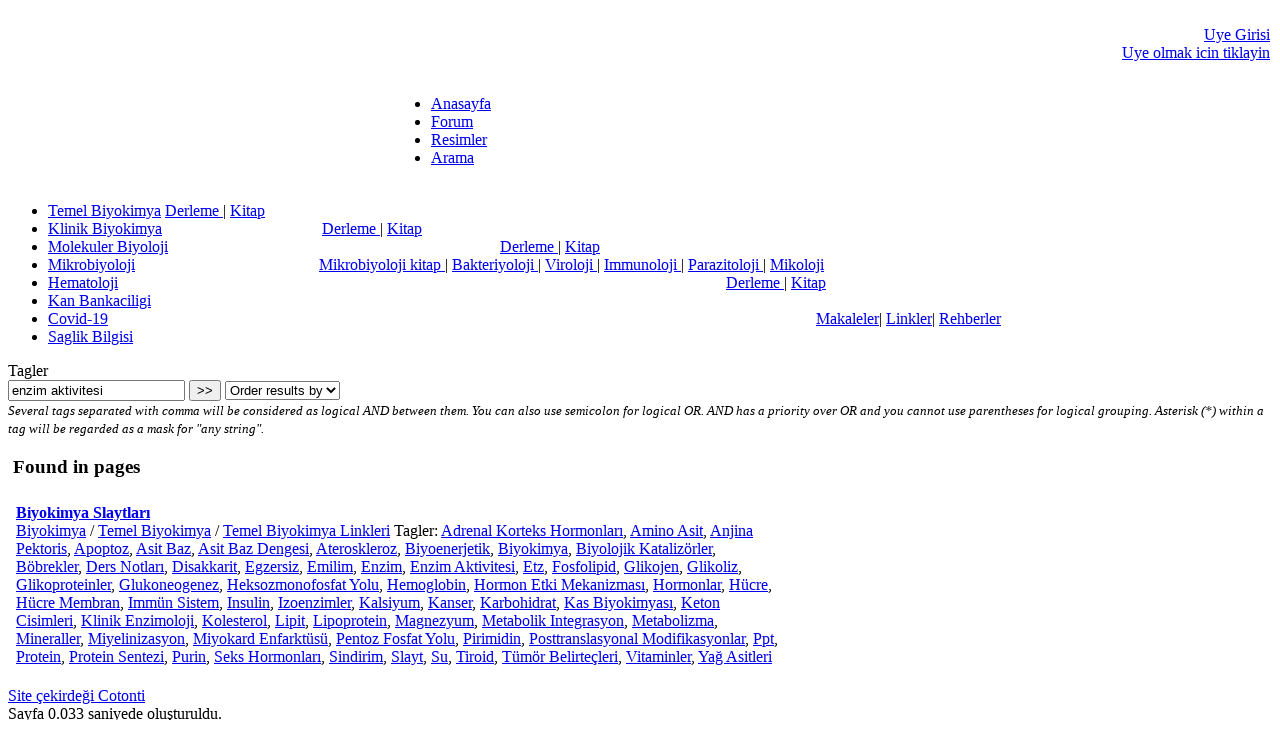

--- FILE ---
content_type: text/html; charset=UTF-8
request_url: https://www.mikrobik.net/plug.php?e=tags&a=pages&t=enzim+aktivitesi
body_size: 3697
content:
<!DOCTYPE html>
<html lang="tr">
<head>
<meta http-equiv="content-type" content="text/html; charset=UTF-8" />
<meta name="description" content="mikrobik.net - Biyokimya ve mikrobiyoloji kaynak sitesi, Moleküler Biyoloji, Hematoloji," />
<meta name="keywords" content="" />
<meta name="generator" content="Cotonti http://www.cotonti.com" />


<base href="https://www.mikrobik.net/" />
<link rel="shortcut icon" href="favicon.ico" />
<link href="skins/iridium/iridium.css" type="text/css" rel="stylesheet" />
<script type="text/javascript" src="js/jquery.js"></script><script type="text/javascript" src="js/base.js"></script><link rel="stylesheet" type="text/css" href="./plugins/tags/style.css" /><script type="text/javascript" src="./images/smilies/lang/en.lang.js"></script>
<script type="text/javascript" src="./images/smilies/set.js"></script>
<script type="text/javascript" src="./plugins/markitup/js/jquery.markitup.js"></script>
<script type="text/javascript" src="./plugins/markitup/lang/tr.lang.js"></script>
<script type="text/javascript" src="./plugins/markitup/js/jqModal.js"></script>
<script type="text/javascript" src="./plugins/markitup/js/set.js"></script>
<link rel="stylesheet" type="text/css" href="./plugins/markitup/skins/markitup/style.css" />
<link rel="stylesheet" type="text/css" href="./plugins/markitup/style.css" />
<script type="text/javascript">
//<![CDATA[
mySettings.previewAutorefresh = false;
mySettings.previewParserPath = "plug.php?r=markitup&x=3BB014C5";
mini.previewAutorefresh = false;
mini.previewParserPath = mySettings.previewParserPath;
$(document).ready(function() {
$("textarea.editor").markItUp(mySettings);
$("textarea.minieditor").markItUp(mini);
});
//]]>
</script>
	<link rel="stylesheet" type="text/css" href="./plugins/slimbox/css/slimbox2.css" media="screen" />
	<script type="text/javascript" src="./plugins/slimbox/js/slimbox2.js"></script>
	<script type="text/javascript" src="./plugins/slimbox/js/jquery.jScale.js"></script>
	<script type="text/javascript">
		$(document).ready(function() {
			jQuery(function($) {
				$("a[href]").filter(function() {
					return /\.(jpg|png|gif)$/i.test(this.href);
				}).slimbox({}, null, function(el) {
					return (this == el) || (this.parentNode && (this.parentNode == el.parentNode));
				});
			});
			$(".scale").jScale({ls:"550px"})

		});
	</script>

<title>mikrobik.net - Tags</title>

<script type="text/javascript">  var _gaq = _gaq || [];  _gaq.push(['_setAccount', 'UA-20282225-1']);  _gaq.push(['_trackPageview']);  (function() {    var ga = document.createElement('script'); ga.type = 'text/javascript'; ga.async = true;    ga.src = ('https:' == document.location.protocol ? 'https://ssl' : 'http://www') + '.google-analytics.com/ga.js';    var s = document.getElementsByTagName('script')[0]; s.parentNode.insertBefore(ga, s);  })();</script>
<script src="jquery.idTabs.js" type="text/javascript"></script>


</head>

<body>

<div id="header_back">

<div id="header">

  <table style="width:100%;">
    <tr>
    
      <td style="height:103px;width:320px; padding:10px; vertical-align:bottom;" rowspan="2">

      </td>  
      
      <td style="width:70%; padding:0; text-align:right;">

      <div id="user" style="color:white;"><ul>
          <li><a href="users.php?m=auth">Uye Girisi</a></li>
          <li><a href="users.php?m=register">Uye olmak icin tiklayin</a></li>
        </ul></div> 
      </td>  
    </tr>  
    
    <tr>
    
      <td style="vertical-align:bottom;" rowspan="2">    
    
    	<div id="nav">

		  	<ul>
<li><a href="index.php">Anasayfa</a></li>
<li><a href="forums.php">Forum</a></li>
<li><a href="plug.php?e=ezgallery">Resimler</a></li>
<li><a href="plug.php?e=search">Arama</a></li>
</ul>


<!-- <link rel="stylesheet" type="text/css" href="https://cdnjs.cloudflare.com/ajax/libs/cookieconsent2/3.1.1/cookieconsent.min.css" />
<script src="https://cdnjs.cloudflare.com/ajax/libs/cookieconsent2/3.1.1/cookieconsent.min.js" data-cfasync="false"></script>
<script>
window.addEventListener('load', function(){
  window.cookieconsent.initialise({
   revokeBtn: "<div class='cc-revoke'></div>",
   type: "opt-in",
   theme: "classic",
   palette: {
       popup: {
           background: "#000",
           text: "#fff"
        },
       button: {
           background: "#fd0",
           text: "#000"
        }
    },
   content: {
       link: "Cookie notice",
       href: "https://2gdpr.com/cookies"
    },
    onInitialise: function(status) {
      if(status == cookieconsent.status.allow) myScripts();
    },
    onStatusChange: function(status) {
      if (this.hasConsented()) myScripts();
    }
  })
});

function myScripts() {







}
</script> -->


<!-- Google tag (gtag.js) -->
<script async src="https://www.googletagmanager.com/gtag/js?id=G-H1E9D26J8R"></script>
<script>
  window.dataLayer = window.dataLayer || [];
  function gtag(){dataLayer.push(arguments);}
  gtag('js', new Date());

  gtag('config', 'G-H1E9D26J8R');
</script>

	     </div>

      </td>  
    </tr> 
  </table>	     
	     
</div>

</div>

<div id="container_back">

<div id="container">



    <ul id="topnav">

<li><a href="list.php?c=tembiklink">Temel Biyokimya</a>
	
<span>
<a href="list.php?c=tembikmak">Derleme </a>|
<a href="list.php?c=tembikkitap">Kitap</a>
</span>
</li>

<li><a href="list.php?c=klibiklink">Klinik Biyokimya</a>
	
<span > &nbsp;&nbsp;&nbsp;&nbsp;&nbsp;&nbsp;&nbsp;&nbsp;&nbsp;&nbsp;&nbsp;&nbsp;&nbsp;&nbsp;&nbsp;&nbsp;&nbsp;&nbsp;&nbsp;&nbsp;&nbsp;&nbsp;&nbsp;&nbsp;&nbsp;&nbsp;&nbsp;&nbsp;&nbsp;&nbsp;&nbsp;&nbsp;&nbsp;&nbsp;&nbsp;&nbsp;&nbsp;&nbsp;
<a href="list.php?c=klibikmak"  >Derleme </a>|

<a href="list.php?c=klibikkitap"  >Kitap</a>
</span>
</li>
<li><a href="list.php?c=molbiolink">Molekuler Biyoloji</a>
	
<span>&nbsp;&nbsp;&nbsp;&nbsp;&nbsp;&nbsp;&nbsp;&nbsp;&nbsp;&nbsp;&nbsp;&nbsp;&nbsp;&nbsp;&nbsp;&nbsp;&nbsp;&nbsp;&nbsp;&nbsp;&nbsp;&nbsp;&nbsp;&nbsp;&nbsp;&nbsp;&nbsp;&nbsp;&nbsp;&nbsp;&nbsp;&nbsp;&nbsp;&nbsp;&nbsp;&nbsp;&nbsp;&nbsp;&nbsp;&nbsp;&nbsp;&nbsp;&nbsp;&nbsp;&nbsp;&nbsp;&nbsp;&nbsp;&nbsp;&nbsp;&nbsp;&nbsp;&nbsp;&nbsp;&nbsp;&nbsp;&nbsp;&nbsp;&nbsp;&nbsp;&nbsp;&nbsp;&nbsp;&nbsp;&nbsp;&nbsp;&nbsp;&nbsp;&nbsp;&nbsp;&nbsp;&nbsp;&nbsp;&nbsp;&nbsp;&nbsp;&nbsp;&nbsp;&nbsp;&nbsp;&nbsp;
            <a href="list.php?c=molbiomak" >Derleme </a>|
<a href="list.php?c=molbiokit" >Kitap</a>
</span>
</li>
<li><a href="list.php?c=mkrlink">Mikrobiyoloji</a>

	
<span >&nbsp;&nbsp;&nbsp;&nbsp;&nbsp;&nbsp;&nbsp;&nbsp;&nbsp;&nbsp;&nbsp;&nbsp;&nbsp;&nbsp;&nbsp;&nbsp;&nbsp;&nbsp;&nbsp;&nbsp;&nbsp;&nbsp;&nbsp;&nbsp;&nbsp;&nbsp;&nbsp;&nbsp;&nbsp;&nbsp;&nbsp;&nbsp;&nbsp;&nbsp;&nbsp;&nbsp;&nbsp;&nbsp;&nbsp;&nbsp;&nbsp;&nbsp;&nbsp;&nbsp;
<a href="list.php?c=mkrkitap"  >Mikrobiyoloji kitap </a>|
<a href="list.php?c=bakteriyoloji"  >Bakteriyoloji </a>|
<a href="list.php?c=viroloji"  >Viroloji </a>|
<a href="list.php?c=immunoloji"  >Immunoloji </a>|
<a href="list.php?c=parazitoloji"  >Parazitoloji </a>|
<a href="list.php?c=mikoloji"  >Mikoloji</a>
</span>
</li>
<li><a href="list.php?c=hmtlink" >Hematoloji</a>

<span>&nbsp;&nbsp;&nbsp;&nbsp;&nbsp;&nbsp;&nbsp;&nbsp;&nbsp;&nbsp;&nbsp;&nbsp;&nbsp;&nbsp;&nbsp;&nbsp;&nbsp;&nbsp;&nbsp;&nbsp;&nbsp;&nbsp;&nbsp;&nbsp;&nbsp;&nbsp;&nbsp;&nbsp;&nbsp;&nbsp;&nbsp;&nbsp;&nbsp;&nbsp;&nbsp;&nbsp;&nbsp;&nbsp;&nbsp;&nbsp;&nbsp;&nbsp;&nbsp;&nbsp;&nbsp;&nbsp;&nbsp;&nbsp;&nbsp;&nbsp;&nbsp;&nbsp;&nbsp;&nbsp;&nbsp;&nbsp;&nbsp;&nbsp;&nbsp;&nbsp;&nbsp;&nbsp;&nbsp;&nbsp;&nbsp;&nbsp;&nbsp;&nbsp;&nbsp;&nbsp;&nbsp;&nbsp;&nbsp;&nbsp;&nbsp;&nbsp;&nbsp;&nbsp;&nbsp;&nbsp;&nbsp;&nbsp;&nbsp;&nbsp;&nbsp;&nbsp;&nbsp;&nbsp;&nbsp;&nbsp;&nbsp;&nbsp;&nbsp;&nbsp;&nbsp;&nbsp;&nbsp;&nbsp;&nbsp;&nbsp;&nbsp;&nbsp;&nbsp;&nbsp;&nbsp;&nbsp;&nbsp;&nbsp;&nbsp;&nbsp;&nbsp;&nbsp;&nbsp;&nbsp;&nbsp;&nbsp;&nbsp;&nbsp;&nbsp;&nbsp;&nbsp;&nbsp;&nbsp;&nbsp;&nbsp;&nbsp;&nbsp;&nbsp;&nbsp;&nbsp;	&nbsp;&nbsp;&nbsp;&nbsp;&nbsp;&nbsp;&nbsp;&nbsp;&nbsp;&nbsp;&nbsp;&nbsp;&nbsp;&nbsp;&nbsp;&nbsp;&nbsp;&nbsp;&nbsp;
<a href="list.php?c=hmtmak"  >Derleme </a>|
<a href="list.php?c=hmtkitap"  >Kitap</a>
</span></li>


<li><a href="list.php?c=kanbankaciligi">Kan Bankaciligi</a></li>
	



<li><a href="list.php?c=covid-19">Covid-19</a>

<span >&nbsp;&nbsp;&nbsp;&nbsp;&nbsp;&nbsp;&nbsp;&nbsp;&nbsp;&nbsp;&nbsp;&nbsp;&nbsp;&nbsp;&nbsp;&nbsp;&nbsp;&nbsp;&nbsp;&nbsp;&nbsp;&nbsp;&nbsp;&nbsp;&nbsp;&nbsp;&nbsp;&nbsp;&nbsp;&nbsp;&nbsp;&nbsp;&nbsp;&nbsp;&nbsp;&nbsp;&nbsp;&nbsp;&nbsp;&nbsp;&nbsp;&nbsp;&nbsp;&nbsp;&nbsp;&nbsp;&nbsp;&nbsp;&nbsp;&nbsp;&nbsp;&nbsp;&nbsp;&nbsp;&nbsp;&nbsp;&nbsp;&nbsp;&nbsp;&nbsp;&nbsp;&nbsp;&nbsp;&nbsp;&nbsp;&nbsp;&nbsp;&nbsp;&nbsp;&nbsp;&nbsp;&nbsp;&nbsp;&nbsp;&nbsp;&nbsp;&nbsp;&nbsp;&nbsp;&nbsp;&nbsp;&nbsp;&nbsp;&nbsp;&nbsp;&nbsp;&nbsp;&nbsp;&nbsp;&nbsp;&nbsp;&nbsp;&nbsp;&nbsp;&nbsp;&nbsp;&nbsp;&nbsp;&nbsp;&nbsp;&nbsp;&nbsp;&nbsp;&nbsp;&nbsp;&nbsp;&nbsp;&nbsp;&nbsp;&nbsp;&nbsp;&nbsp;&nbsp;&nbsp;&nbsp;&nbsp;&nbsp;&nbsp;&nbsp;&nbsp;&nbsp;&nbsp;&nbsp;&nbsp;&nbsp;&nbsp;&nbsp;&nbsp;&nbsp;&nbsp;&nbsp;&nbsp;&nbsp;&nbsp;&nbsp;&nbsp;&nbsp;&nbsp;&nbsp;&nbsp;&nbsp;&nbsp;&nbsp;&nbsp;&nbsp;&nbsp;&nbsp;&nbsp;&nbsp;&nbsp;&nbsp;&nbsp;&nbsp;&nbsp;&nbsp;&nbsp;&nbsp;&nbsp;&nbsp;&nbsp;&nbsp;&nbsp;&nbsp;&nbsp;&nbsp;&nbsp;&nbsp;&nbsp;&nbsp;&nbsp;&nbsp;&nbsp;&nbsp;&nbsp;&nbsp;
<a href="list.php?c=covid-19-makaleleri"  >Makaleler</a>|
<a href="list.php?c=covid-19-linkleri"  >Linkler</a>|
<a href="list.php?c=covid-19-rehberleri"  >Rehberler</a>
</span>
	
</li>

<li><a href="list.php?c=saglikbil">Saglik Bilgisi</a></li>

    </ul><div id="title_back">

<div id="title">


    Tagler
	</div>
<div id="subtitle">			
      <form action="plug.php?e=tags&amp;a=pages" method="post">
					<input type="text" name="t" value="enzim aktivitesi" />
					<input type="submit" value="&gt;&gt;" />
					<select name="order">
						<option value="">Order results by</option><option value="">--</option>
						<option value="title" >Başlık</option><option value="date" >Tarih</option><option value="category" >Kategori</option>
					</select><br />
					<small><em>Several tags separated with comma will be considered as logical AND between them.
You can also use semicolon for logical OR. AND
has a priority over OR and you cannot use parentheses
for logical grouping. Asterisk (*) within a tag will be regarded as a mask for &quot;any string&quot;.</em></small>


</div>

</div>


		<div class="fmsg" style="padding:0 5px; width:770px; overflow-x:auto;"><h3>Found in pages</h3>
		<table class="cells" cellspacing="1" cellpadding="2">
			<tr><td style="background:transparent;"><div class="pagnav">  </div></td></tr><tr>
				<td style="background:transparent;">
				<strong><a href="page.php?id=13">Biyokimya Slaytları</a></strong><br />
				<span class="desc"><a href="list.php?c=biyokimya">Biyokimya</a> / <a href="list.php?c=temelbiyokimya">Temel Biyokimya</a> / <a href="list.php?c=tembiklink">Temel Biyokimya Linkleri</a> Tagler: <a href="plug.php?e=tags&amp;a=pages&amp;t=adrenal+korteks+hormonlar%C4%B1">Adrenal Korteks Hormonları</a>, <a href="plug.php?e=tags&amp;a=pages&amp;t=amino+asit">Amino Asit</a>, <a href="plug.php?e=tags&amp;a=pages&amp;t=anjina+pektoris">Anjina Pektoris</a>, <a href="plug.php?e=tags&amp;a=pages&amp;t=apoptoz">Apoptoz</a>, <a href="plug.php?e=tags&amp;a=pages&amp;t=asit+baz">Asit Baz</a>, <a href="plug.php?e=tags&amp;a=pages&amp;t=asit+baz+dengesi">Asit Baz Dengesi</a>, <a href="plug.php?e=tags&amp;a=pages&amp;t=ateroskleroz">Ateroskleroz</a>, <a href="plug.php?e=tags&amp;a=pages&amp;t=biyoenerjetik">Biyoenerjetik</a>, <a href="plug.php?e=tags&amp;a=pages&amp;t=biyokimya">Biyokimya</a>, <a href="plug.php?e=tags&amp;a=pages&amp;t=biyolojik+kataliz%C3%B6rler">Biyolojik Katalizörler</a>, <a href="plug.php?e=tags&amp;a=pages&amp;t=b%C3%B6brekler">Böbrekler</a>, <a href="plug.php?e=tags&amp;a=pages&amp;t=ders+notlar%C4%B1">Ders Notları</a>, <a href="plug.php?e=tags&amp;a=pages&amp;t=disakkarit">Disakkarit</a>, <a href="plug.php?e=tags&amp;a=pages&amp;t=egzersiz">Egzersiz</a>, <a href="plug.php?e=tags&amp;a=pages&amp;t=emilim">Emilim</a>, <a href="plug.php?e=tags&amp;a=pages&amp;t=enzim">Enzim</a>, <a href="plug.php?e=tags&amp;a=pages&amp;t=enzim+aktivitesi">Enzim Aktivitesi</a>, <a href="plug.php?e=tags&amp;a=pages&amp;t=etz">Etz</a>, <a href="plug.php?e=tags&amp;a=pages&amp;t=fosfolipid">Fosfolipid</a>, <a href="plug.php?e=tags&amp;a=pages&amp;t=glikojen">Glikojen</a>, <a href="plug.php?e=tags&amp;a=pages&amp;t=glikoliz">Glikoliz</a>, <a href="plug.php?e=tags&amp;a=pages&amp;t=glikoproteinler">Glikoproteinler</a>, <a href="plug.php?e=tags&amp;a=pages&amp;t=glukoneogenez">Glukoneogenez</a>, <a href="plug.php?e=tags&amp;a=pages&amp;t=heksozmonofosfat+yolu">Heksozmonofosfat Yolu</a>, <a href="plug.php?e=tags&amp;a=pages&amp;t=hemoglobin">Hemoglobin</a>, <a href="plug.php?e=tags&amp;a=pages&amp;t=hormon+etki+mekanizmas%C4%B1">Hormon Etki Mekanizması</a>, <a href="plug.php?e=tags&amp;a=pages&amp;t=hormonlar">Hormonlar</a>, <a href="plug.php?e=tags&amp;a=pages&amp;t=h%C3%BCcre">Hücre</a>, <a href="plug.php?e=tags&amp;a=pages&amp;t=h%C3%BCcre+membran">Hücre Membran</a>, <a href="plug.php?e=tags&amp;a=pages&amp;t=imm%C3%BCn+sistem">Immün Sistem</a>, <a href="plug.php?e=tags&amp;a=pages&amp;t=insulin">Insulin</a>, <a href="plug.php?e=tags&amp;a=pages&amp;t=izoenzimler">Izoenzimler</a>, <a href="plug.php?e=tags&amp;a=pages&amp;t=kalsiyum">Kalsiyum</a>, <a href="plug.php?e=tags&amp;a=pages&amp;t=kanser">Kanser</a>, <a href="plug.php?e=tags&amp;a=pages&amp;t=karbohidrat">Karbohidrat</a>, <a href="plug.php?e=tags&amp;a=pages&amp;t=kas+biyokimyas%C4%B1">Kas Biyokimyası</a>, <a href="plug.php?e=tags&amp;a=pages&amp;t=keton+cisimleri">Keton Cisimleri</a>, <a href="plug.php?e=tags&amp;a=pages&amp;t=klinik+enzimoloji">Klinik Enzimoloji</a>, <a href="plug.php?e=tags&amp;a=pages&amp;t=kolesterol">Kolesterol</a>, <a href="plug.php?e=tags&amp;a=pages&amp;t=lipit">Lipit</a>, <a href="plug.php?e=tags&amp;a=pages&amp;t=lipoprotein">Lipoprotein</a>, <a href="plug.php?e=tags&amp;a=pages&amp;t=magnezyum">Magnezyum</a>, <a href="plug.php?e=tags&amp;a=pages&amp;t=metabolik+integrasyon">Metabolik Integrasyon</a>, <a href="plug.php?e=tags&amp;a=pages&amp;t=metabolizma">Metabolizma</a>, <a href="plug.php?e=tags&amp;a=pages&amp;t=mineraller">Mineraller</a>, <a href="plug.php?e=tags&amp;a=pages&amp;t=miyelinizasyon">Miyelinizasyon</a>, <a href="plug.php?e=tags&amp;a=pages&amp;t=miyokard+enfarkt%C3%BCs%C3%BC">Miyokard Enfarktüsü</a>, <a href="plug.php?e=tags&amp;a=pages&amp;t=pentoz+fosfat+yolu">Pentoz Fosfat Yolu</a>, <a href="plug.php?e=tags&amp;a=pages&amp;t=pirimidin">Pirimidin</a>, <a href="plug.php?e=tags&amp;a=pages&amp;t=posttranslasyonal+modifikasyonlar">Posttranslasyonal Modifikasyonlar</a>, <a href="plug.php?e=tags&amp;a=pages&amp;t=ppt">Ppt</a>, <a href="plug.php?e=tags&amp;a=pages&amp;t=protein">Protein</a>, <a href="plug.php?e=tags&amp;a=pages&amp;t=protein+sentezi">Protein Sentezi</a>, <a href="plug.php?e=tags&amp;a=pages&amp;t=purin">Purin</a>, <a href="plug.php?e=tags&amp;a=pages&amp;t=seks+hormonlar%C4%B1">Seks Hormonları</a>, <a href="plug.php?e=tags&amp;a=pages&amp;t=sindirim">Sindirim</a>, <a href="plug.php?e=tags&amp;a=pages&amp;t=slayt">Slayt</a>, <a href="plug.php?e=tags&amp;a=pages&amp;t=su">Su</a>, <a href="plug.php?e=tags&amp;a=pages&amp;t=tiroid">Tiroid</a>, <a href="plug.php?e=tags&amp;a=pages&amp;t=t%C3%BCm%C3%B6r+belirte%C3%A7leri">Tümör Belirteçleri</a>, <a href="plug.php?e=tags&amp;a=pages&amp;t=vitaminler">Vitaminler</a>, <a href="plug.php?e=tags&amp;a=pages&amp;t=ya%C4%9F+asitleri">Yağ Asitleri</a></span>
				</td>
			</tr></table></div>
		<div class="pagnav">  </div>
	</div></div>

</div>
<div id="footer">

	<br /><a href="http://www.cotonti.com">Site çekirdeği  Cotonti</a><br />
	Sayfa  0.033 saniyede oluşturuldu.<br />
	<br />
	

</div>
	
</body>

</html>

--- FILE ---
content_type: application/javascript
request_url: https://www.mikrobik.net/plugins/markitup/js/jquery.markitup.js
body_size: 3022
content:
// ----------------------------------------------------------------------------
// markItUp! Universal MarkUp Engine, JQuery plugin
// v 1.1.8
// Dual licensed under the MIT and GPL licenses.
// ----------------------------------------------------------------------------
// Copyright (C) 2007-2010 Jay Salvat
// http://markitup.jaysalvat.com/
// ----------------------------------------------------------------------------
(function($){$.fn.markItUp=function(settings,extraSettings){var options,ctrlKey,shiftKey,altKey;ctrlKey=shiftKey=altKey=false;options={id:"",nameSpace:"",root:"",previewInWindow:"",previewAutoRefresh:true,previewPosition:"after",previewTemplatePath:"~/templates/preview.html",previewParserPath:"",previewParserVar:"data",resizeHandle:true,beforeInsert:"",afterInsert:"",onEnter:{},onShiftEnter:{},onCtrlEnter:{},onTab:{},markupSet:[{}]};$.extend(options,settings,extraSettings);if(!options.root){$("script").each(function(a,tag){miuScript=$(tag).get(0).src.match(/(.*)jquery\.markitup(\.pack)?\.js$/);if(miuScript!==null){options.root=miuScript[1]}})}return this.each(function(){var $$,textarea,levels,scrollPosition,caretPosition,caretOffset,clicked,hash,header,footer,previewWindow,template,iFrame,abort;$$=$(this);textarea=this;levels=[];abort=false;scrollPosition=caretPosition=0;caretOffset=-1;options.previewParserPath=localize(options.previewParserPath);options.previewTemplatePath=localize(options.previewTemplatePath);function localize(data,inText){if(inText){return data.replace(/("|')~\//g,"$1"+options.root)}return data.replace(/^~\//,options.root)}function init(){id="";nameSpace="";if(options.id){id='id="'+options.id+'"'}else{if($$.attr("id")){id='id="markItUp'+($$.attr("id").substr(0,1).toUpperCase())+($$.attr("id").substr(1))+'"'}}if(options.nameSpace){nameSpace='class="'+options.nameSpace+'"'}$$.wrap("<div "+nameSpace+"></div>");$$.wrap("<div "+id+' class="markItUp"></div>');$$.wrap('<div class="markItUpContainer"></div>');$$.addClass("markItUpEditor");header=$('<div class="markItUpHeader"></div>').insertBefore($$);$(dropMenus(options.markupSet)).appendTo(header);footer=$('<div class="markItUpFooter"></div>').insertAfter($$);if(options.resizeHandle===true&&$.browser.safari!==true){resizeHandle=$('<div class="markItUpResizeHandle"></div>').insertAfter($$).bind("mousedown",function(e){var h=$$.height(),y=e.clientY,mouseMove,mouseUp;mouseMove=function(e){$$.css("height",Math.max(20,e.clientY+h-y)+"px");return false};mouseUp=function(e){$("html").unbind("mousemove",mouseMove).unbind("mouseup",mouseUp);return false};$("html").bind("mousemove",mouseMove).bind("mouseup",mouseUp)});footer.append(resizeHandle)}$$.keydown(keyPressed).keyup(keyPressed);$$.bind("insertion",function(e,settings){if(settings.target!==false){get()}if(textarea===$.markItUp.focused){markup(settings)}});$$.focus(function(){$.markItUp.focused=this})}function dropMenus(markupSet){var ul=$("<ul></ul>"),i=0;$("li:hover > ul",ul).css("display","block");$.each(markupSet,function(){var button=this,t="",title,li,j;title=(button.key)?(button.name||"")+" [Ctrl+"+button.key+"]":(button.name||"");key=(button.key)?'accesskey="'+button.key+'"':"";if(button.separator){li=$('<li class="markItUpSeparator">'+(button.separator||"")+"</li>").appendTo(ul)}else{i++;for(j=levels.length-1;j>=0;j--){t+=levels[j]+"-"}li=$('<li class="markItUpButton markItUpButton'+t+(i)+" "+(button.className||"")+'"><a href="" '+key+' title="'+title+'">'+(button.name||"")+"</a></li>").bind("contextmenu",function(){return false}).click(function(){return false}).focusin(function(){$$.focus()}).mousedown(function(){if(button.call){eval(button.call)()}setTimeout(function(){markup(button)},1);return false}).hover(function(){$("> ul",this).show();$(document).one("click",function(){$("ul ul",header).hide()})},function(){$("> ul",this).hide()}).appendTo(ul);if(button.dropMenu){levels.push(i);$(li).addClass("markItUpDropMenu").append(dropMenus(button.dropMenu))}}});levels.pop();return ul}function magicMarkups(string){if(string){string=string.toString();string=string.replace(/\(\!\(([\s\S]*?)\)\!\)/g,function(x,a){var b=a.split("|!|");if(altKey===true){return(b[1]!==undefined)?b[1]:b[0]}else{return(b[1]===undefined)?"":b[0]}});string=string.replace(/\[\!\[([\s\S]*?)\]\!\]/g,function(x,a){var b=a.split(":!:");if(abort===true){return false}value=prompt(b[0],(b[1])?b[1]:"");if(value===null){abort=true}return value});return string}return""}function prepare(action){if($.isFunction(action)){action=action(hash)}return magicMarkups(action)}function build(string){openWith=prepare(clicked.openWith);placeHolder=prepare(clicked.placeHolder);replaceWith=prepare(clicked.replaceWith);closeWith=prepare(clicked.closeWith);if(replaceWith!==""){block=openWith+replaceWith+closeWith}else{if(selection===""&&placeHolder!==""){block=openWith+placeHolder+closeWith}else{block=openWith+(string||selection)+closeWith}}return{block:block,openWith:openWith,replaceWith:replaceWith,placeHolder:placeHolder,closeWith:closeWith}}function markup(button){var len,j,n,i;hash=clicked=button;get();$.extend(hash,{line:"",root:options.root,textarea:textarea,selection:(selection||""),caretPosition:caretPosition,ctrlKey:ctrlKey,shiftKey:shiftKey,altKey:altKey});prepare(options.beforeInsert);prepare(clicked.beforeInsert);if(ctrlKey===true&&shiftKey===true){prepare(clicked.beforeMultiInsert)}$.extend(hash,{line:1});if(ctrlKey===true&&shiftKey===true){lines=selection.split(/\r?\n/);for(j=0,n=lines.length,i=0;i<n;i++){if($.trim(lines[i])!==""){$.extend(hash,{line:++j,selection:lines[i]});lines[i]=build(lines[i]).block}else{lines[i]=""}}string={block:lines.join("\n")};start=caretPosition;len=string.block.length+(($.browser.opera)?n-1:0)}else{if(ctrlKey===true){string=build(selection);start=caretPosition+string.openWith.length;len=string.block.length-string.openWith.length-string.closeWith.length;len-=fixIeBug(string.block)}else{if(shiftKey===true){string=build(selection);start=caretPosition;len=string.block.length;len-=fixIeBug(string.block)}else{string=build(selection);start=caretPosition+string.block.length;len=0;start-=fixIeBug(string.block)}}}if((selection===""&&string.replaceWith==="")){caretOffset+=fixOperaBug(string.block);start=caretPosition+string.openWith.length;len=string.block.length-string.openWith.length-string.closeWith.length;caretOffset=$$.val().substring(caretPosition,$$.val().length).length;caretOffset-=fixOperaBug($$.val().substring(0,caretPosition))}$.extend(hash,{caretPosition:caretPosition,scrollPosition:scrollPosition});if(string.block!==selection&&abort===false){insert(string.block);set(start,len)}else{caretOffset=-1}get();$.extend(hash,{line:"",selection:selection});if(ctrlKey===true&&shiftKey===true){prepare(clicked.afterMultiInsert)}prepare(clicked.afterInsert);prepare(options.afterInsert);if(previewWindow&&options.previewAutoRefresh){refreshPreview()}shiftKey=altKey=ctrlKey=abort=false}function fixOperaBug(string){if($.browser.opera){return string.length-string.replace(/\n*/g,"").length}return 0}function fixIeBug(string){if($.browser.msie){return string.length-string.replace(/\r*/g,"").length}return 0}function insert(block){if(document.selection){var newSelection=document.selection.createRange();newSelection.text=block}else{textarea.value=textarea.value.substring(0,caretPosition)+block+textarea.value.substring(caretPosition+selection.length,textarea.value.length)}}function set(start,len){if(textarea.createTextRange){if($.browser.opera&&$.browser.version>=9.5&&len==0){return false}range=textarea.createTextRange();range.collapse(true);range.moveStart("character",start);range.moveEnd("character",len);range.select()}else{if(textarea.setSelectionRange){textarea.setSelectionRange(start,start+len)}}textarea.scrollTop=scrollPosition;textarea.focus()}function get(){textarea.focus();scrollPosition=textarea.scrollTop;if(document.selection){selection=document.selection.createRange().text;if($.browser.msie){var range=document.selection.createRange(),rangeCopy=range.duplicate();rangeCopy.moveToElementText(textarea);caretPosition=-1;while(rangeCopy.inRange(range)){rangeCopy.moveStart("character");caretPosition++}}else{caretPosition=textarea.selectionStart}}else{caretPosition=textarea.selectionStart;selection=textarea.value.substring(caretPosition,textarea.selectionEnd)}return selection}function preview(){if(!previewWindow||previewWindow.closed){if(options.previewInWindow){previewWindow=window.open("","preview",options.previewInWindow);$(window).unload(function(){previewWindow.close()})}else{iFrame=$('<iframe class="markItUpPreviewFrame"></iframe>');if(options.previewPosition=="after"){iFrame.insertAfter(footer)}else{iFrame.insertBefore(header)}previewWindow=iFrame[iFrame.length-1].contentWindow||frame[iFrame.length-1]}}else{if(altKey===true){if(iFrame){iFrame.remove()}else{previewWindow.close()}previewWindow=iFrame=false}}if(!options.previewAutoRefresh){refreshPreview()}if(options.previewInWindow){previewWindow.focus()}}function refreshPreview(){renderPreview()}function renderPreview(){var phtml;if(options.previewParserPath!==""){$.ajax({type:"POST",url:options.previewParserPath,data:options.previewParserVar+"="+encodeURIComponent($$.val()),success:function(data){writeInPreview(localize(data,1))}})}else{if(!template){$.ajax({url:options.previewTemplatePath,success:function(data){writeInPreview(localize(data,1).replace(/<!-- content -->/g,$$.val()))}})}}return false}function writeInPreview(data){if(previewWindow.document){try{sp=previewWindow.document.documentElement.scrollTop}catch(e){sp=0}previewWindow.document.open();previewWindow.document.write(data);previewWindow.document.close();previewWindow.document.documentElement.scrollTop=sp}}function keyPressed(e){shiftKey=e.shiftKey;altKey=e.altKey;ctrlKey=(!(e.altKey&&e.ctrlKey))?e.ctrlKey:false;if(e.type==="keydown"){if(ctrlKey===true){li=$("a[accesskey="+String.fromCharCode(e.keyCode)+"]",header).parent("li");if(li.length!==0){ctrlKey=false;setTimeout(function(){li.triggerHandler("mousedown")},1);return false}}if(e.keyCode===13||e.keyCode===10){if(ctrlKey===true){ctrlKey=false;markup(options.onCtrlEnter);return options.onCtrlEnter.keepDefault}else{if(shiftKey===true){shiftKey=false;markup(options.onShiftEnter);return options.onShiftEnter.keepDefault}else{markup(options.onEnter);return options.onEnter.keepDefault}}}if(e.keyCode===9){if(shiftKey==true||ctrlKey==true||altKey==true){return false}if(caretOffset!==-1){get();caretOffset=$$.val().length-caretOffset;set(caretOffset,0);caretOffset=-1;return false}else{markup(options.onTab);return options.onTab.keepDefault}}}}init()})};$.fn.markItUpRemove=function(){return this.each(function(){var $$=$(this).unbind().removeClass("markItUpEditor");$$.parent("div").parent("div.markItUp").parent("div").replaceWith($$)})};$.markItUp=function(settings){var options={target:false};$.extend(options,settings);if(options.target){return $(options.target).each(function(){$(this).focus();$(this).trigger("insertion",[options])})}else{$("textarea").trigger("insertion",[options])}}})(jQuery);

--- FILE ---
content_type: application/javascript
request_url: https://www.mikrobik.net/plugins/markitup/lang/tr.lang.js
body_size: 389
content:
var L = {
	align:		'Hiza',
	black:		'Siyah',
	blue:		'Mavi',
	bold:		'Kalın',
	brown:		'Kahverengi',
	center:		'Orta',
	clean:		'Temizle',
	code:		'Kod',
	color:		'Renk',
	email:		'Email',
	email_addr:	'Adres',
	email_text:	'Link  için yazı...',
	font:		'Font',
	gray:		'Gri',
	green:		'Yeşil',
	h1:			'Başlık 1',
	h2:			'Başlık 2',
	h3:			'Başlık 3',
	h4:			'Başlık 4',
	h5:			'Başlık 5',
	h6:			'Başlık 6',
	hide:		'Gizli (sadece üyeler)',
	italic:		'Eğik yazı',
	justify:	'Sayfaya yay',
	left:		'Sol',
	li:			'Liste biçimi',
	link:		'Link',
	link_text:	'Link için yazı girin...',
	ol:			'Numaralanmış liste biçimi',
	orange:		'Turuncu',
	picture:	'Resmi',
	picture_url:'Resim URL',
	pre:		'Önceden biçimlenmiş yazı',
	preview:	'Taslak göster',
	purple:		'Mor',
	quote:		'Alıntı',
	quote_from:	'Alıntının sahibi',
	red:		'Kırmızı',
	right:		'Sağ',
	size:		'Font boyutu',
	size_pt:	'Font boyutu, punto (10-29)',
	smilies:	'Gülen yüzler',
	spoiler:	'Spoiler',
	spoiler_text:'Spoiler butonunda çıkacak yazı',
	strike:		'Yazının üstünü karala',
	table:		'Tablo',
	table_cell:	'Tablo (yatay hücre)',
	table_row:	'Tablo (düşey satır)',
	ul:			'Noktalı liste',
	underline:	'Altı çizili',
	white:		'Beyaz',
	yellow:		'Sarı'
}